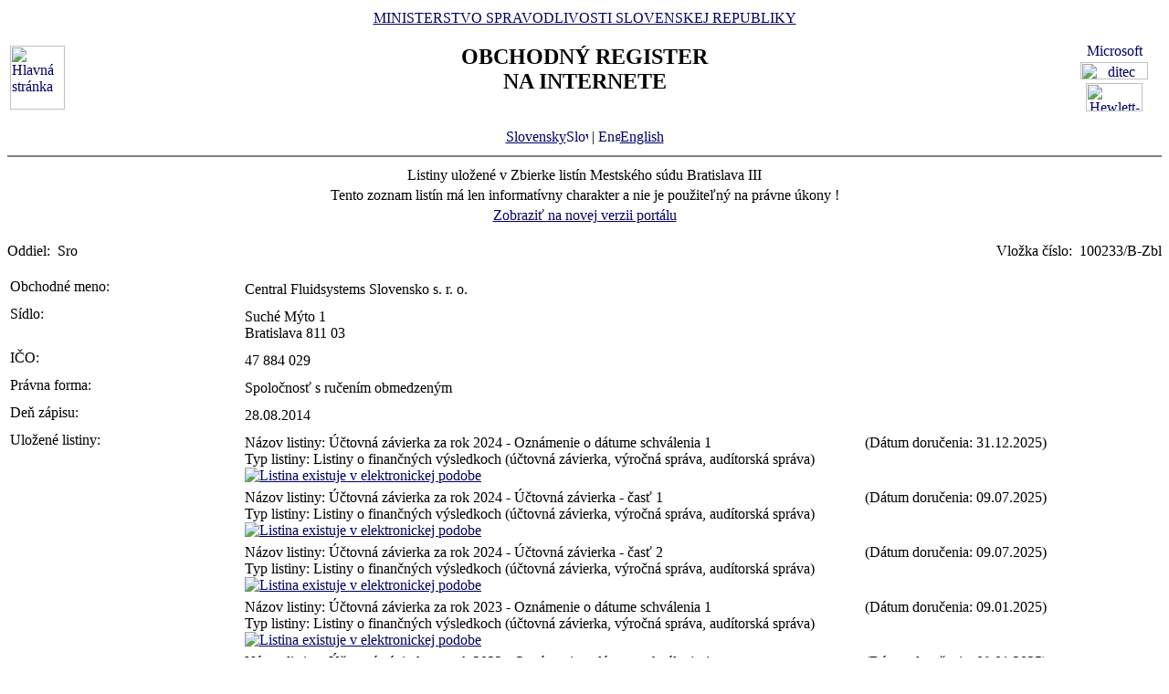

--- FILE ---
content_type: text/html
request_url: https://www.orsr.sk/zbl.asp?ID=312973&SID=2
body_size: 38915
content:
<!DOCTYPE HTML PUBLIC "-//W3C//DTD HTML 4.01 Transitional//EN">
<html lang ="sk">
<head>
<meta http-equiv="Content-Type" content="text/html; charset=windows-1250">
<meta http-equiv="Content-Language" content="sk">
<meta name="Description" content="Obchodný register Slovenskej Republiky na Internete – Zoznam listín">
<META NAME="Authors" CONTENT="Harman, Trník, Balog, Gáborčík">
<title>Výpis zoznamu listín uložených v zbierke listín</title>
<link rel="stylesheet" href="inc/styleS.css" type="text/css" media="screen">
<link rel="stylesheet" href="inc/styleP.css" type="text/css" media="print">
</head>

<body bgcolor="#FFFFFF" text="#000000" link="#000066">
<table border="0" width="100%" cellpadding="3" cellspacing="0">
<tr>
        <td width="100">
                <a href="default.asp"><img border="0" src="images/znak50.gif" alt="Hlavná stránka" title="Hlavná stránka" width="60" height="70"></a>
        </td>
        <td>
                <div align="center" class="min">
                <a href="https://www.justice.gov.sk" class="link">MINISTERSTVO SPRAVODLIVOSTI SLOVENSKEJ REPUBLIKY</a>
                </div>
                <h2 align="center" class="reg">OBCHODNÝ REGISTER<br><span class="int">NA INTERNETE</span></h2>
		<br>
		<div align="center" class="min">
		<a href="default.asp" class="link">
        	Slovensky<img src="images\slovak_flag_8.jpg" alt="Slovensky" title="Slovensky" width="24" height="14" border="0"></a> | 
                <!-- <a href="default.asp?lan=en" class="link"> -->
                <a href= /zbl.asp?ID=312973&SID=2&lan=en class="link">
        	<img src="images\english_flag_8.jpg" alt="English" title="English" width="24" height="14" border="0">English</a>
		</div> 

	      
	 </td>

	
        <td width="100"><table border="0" cellpadding="1" align="right">
        <tr align="center"><td><a href="http://www.microsoft.sk">
        <img src="images/microsoft.jpg" alt="Microsoft" title="Microsoft" width="92" height="17" border="0"></a></td></tr>
        <tr align="center"><td><a href="http://www.ditec.sk">
        <img src="images/ditec.gif" alt="ditec" title="ditec" width="74" height="19" border="0"></a></td></tr>
        <tr align="center"><td><a href="http://www.hp.sk">
        <img src="images/hp.jpg" alt="Hewlett-Packard" title="Hewlett-Packard" width="62" height="31" border="0"></a></td></tr>
        </table></td>
</tr>
</table>
<hr noshade align="center" class="rul">
<table border="0" align="center" width="100%">
<tr>
  <td align="center" width="100%" class="src">Listiny uložené v Zbierke listín Mestského súdu Bratislava III</td>
</tr>
<tr>
  <td align="center" class="wrn">Tento zoznam listín má len informatívny charakter a nie je použiteľný na právne úkony !</td>
</tr>
<tr>
<td align="center" class="min">
 <a href= "https://sluzby.orsr.sk/vypis.asp?ID=312973&SID=2"class="link">Zobraziť na novej verzii portálu</a>
</td> 
</tr>
</table><br><table width="100%" border="0" align="center" cellspacing="0" cellpadding="0">
<tr>
  <td align="left"> <span class="tl">Oddiel:&nbsp;</span> <span class="ra">Sro</span></td>
  <td align="right"> <span class="tl">Vložka číslo:&nbsp;</span> <span class="ra">100233/B-Zbl</span></td>
</tr>
</table><br>
<table width="100%" border="0" align="center" cellspacing="3" cellpadding="0" bgcolor='#ffffff'>
                 <tr>
                 <td align="left" valign="top" width="20%"> <span class="tl">Obchodné meno:&nbsp;</span></td>
                 <td align="left" width="80%"><table width="100%" border="0">
                 <tr>
                 <td width="67%"> <span class='ra'>  Central Fluidsystems Slovensko s. r. o. </span><br></td>
                <td width="33%" valign='top'>&nbsp;</td>
                </tr>
                </table></td>
</tr>
</table>
<table width="100%" border="0" align="center" cellspacing="3" cellpadding="0" bgcolor='#ffffff'>
                 <tr>
                 <td align="left" valign="top" width="20%"> <span class="tl">Sídlo:&nbsp;</span></td>
                 <td align="left" width="80%"><table width="100%" border="0">
                 <tr>
                 <td width="67%"> <span class='ra'>  Suché Mýto </span> <span class='ra'>  1 </span><br> <span class='ra'>  Bratislava </span> <span class='ra'>  811 03 </span><br></td>
                <td width="33%" valign='top'>&nbsp;</td>
                </tr>
                </table></td>
</tr>
</table>
<table width="100%" border="0" align="center" cellspacing="3" cellpadding="0" bgcolor='#ffffff'>
                 <tr>
                 <td align="left" valign="top" width="20%"> <span class="tl">IČO:&nbsp;</span></td>
                 <td align="left" width="80%"><table width="100%" border="0">
                 <tr>
                 <td width="67%"> <span class='ra'>  47 884 029 </span><br></td>
                <td width="33%" valign='top'>&nbsp;</td>
                </tr>
                </table></td>
</tr>
</table>
<table width="100%" border="0" align="center" cellspacing="3" cellpadding="0" bgcolor='#ffffff'>
                 <tr>
                 <td align="left" valign="top" width="20%"> <span class="tl">Právna forma:&nbsp;</span></td>
                 <td align="left" width="80%"><table width="100%" border="0">
                 <tr>
                 <td width="67%"> <span class='ra'>  Spoločnosť s ručením obmedzeným </span><br></td>
                <td width="33%" valign='top'>&nbsp;</td>
                </tr>
                </table></td>
</tr>
</table>
<table width="100%" border="0" align="center" cellspacing="3" cellpadding="0" bgcolor='#ffffff'>
                 <tr>
                 <td align="left" valign="top" width="20%"> <span class="tl">Deň zápisu:&nbsp;</span></td>
                 <td align="left" width="80%"><table width="100%" border="0">
                 <tr>
                 <td width="67%"> <span class='ra'>  28.08.2014 </span><br></td>
                <td width="33%" valign='top'>&nbsp;</td>
                </tr>
                </table></td>
</tr>
</table>
<table width="100%" border="0" align="center" cellspacing="3" cellpadding="0" bgcolor='#ffffff'>
                 <tr>
                 <td align="left" valign="top" width="20%"> <span class="tl">Uložené listiny:&nbsp;</span></td>
                 <td align="left" width="80%"><table width="100%" border="0">
                 <tr>
                 <td width="67%"> <span class='ra'> Názov listiny: Účtovná závierka za rok 2024 - Oznámenie o dátume schválenia 1 </span><br> <span class='ra'> Typ listiny: Listiny o finančných výsledkoch (účtovná závierka, výročná správa, audítorská správa) </span><br> <span class='ra'>  <a href ="#"><img border="0" src="images/icon_stot.gif" alt="Listina existuje v elektronickej podobe" title="Listina existuje v elektronickej podobe"></a> </span><br></td>
                <td width="33%" valign='top'>&nbsp; <span class='ra'>(Dátum doručenia: 31.12.2025)</span></td>
                </tr>
                </table><table width="100%" border="0">
                 <tr>
                 <td width="67%"> <span class='ra'> Názov listiny: Účtovná závierka za rok 2024 - Účtovná závierka - časť 1 </span><br> <span class='ra'> Typ listiny: Listiny o finančných výsledkoch (účtovná závierka, výročná správa, audítorská správa) </span><br> <span class='ra'>  <a href ="#"><img border="0" src="images/icon_stot.gif" alt="Listina existuje v elektronickej podobe" title="Listina existuje v elektronickej podobe"></a> </span><br></td>
                <td width="33%" valign='top'>&nbsp; <span class='ra'>(Dátum doručenia: 09.07.2025)</span></td>
                </tr>
                </table><table width="100%" border="0">
                 <tr>
                 <td width="67%"> <span class='ra'> Názov listiny: Účtovná závierka za rok 2024 - Účtovná závierka - časť 2 </span><br> <span class='ra'> Typ listiny: Listiny o finančných výsledkoch (účtovná závierka, výročná správa, audítorská správa) </span><br> <span class='ra'>  <a href ="#"><img border="0" src="images/icon_stot.gif" alt="Listina existuje v elektronickej podobe" title="Listina existuje v elektronickej podobe"></a> </span><br></td>
                <td width="33%" valign='top'>&nbsp; <span class='ra'>(Dátum doručenia: 09.07.2025)</span></td>
                </tr>
                </table><table width="100%" border="0">
                 <tr>
                 <td width="67%"> <span class='ra'> Názov listiny: Účtovná závierka za rok 2023 - Oznámenie o dátume schválenia 1 </span><br> <span class='ra'> Typ listiny: Listiny o finančných výsledkoch (účtovná závierka, výročná správa, audítorská správa) </span><br> <span class='ra'>  <a href ="#"><img border="0" src="images/icon_stot.gif" alt="Listina existuje v elektronickej podobe" title="Listina existuje v elektronickej podobe"></a> </span><br></td>
                <td width="33%" valign='top'>&nbsp; <span class='ra'>(Dátum doručenia: 09.01.2025)</span></td>
                </tr>
                </table><table width="100%" border="0">
                 <tr>
                 <td width="67%"> <span class='ra'> Názov listiny: Účtovná závierka za rok 2022 - Oznámenie o dátume schválenia 1 </span><br> <span class='ra'> Typ listiny: Listiny o finančných výsledkoch (účtovná závierka, výročná správa, audítorská správa) </span><br> <span class='ra'>  <a href ="#"><img border="0" src="images/icon_stot.gif" alt="Listina existuje v elektronickej podobe" title="Listina existuje v elektronickej podobe"></a> </span><br></td>
                <td width="33%" valign='top'>&nbsp; <span class='ra'>(Dátum doručenia: 09.01.2025)</span></td>
                </tr>
                </table><table width="100%" border="0">
                 <tr>
                 <td width="67%"> <span class='ra'> Názov listiny: Účtovná závierka za rok 2023 - Účtovná závierka - časť 1 </span><br> <span class='ra'> Typ listiny: Listiny o finančných výsledkoch (účtovná závierka, výročná správa, audítorská správa) </span><br> <span class='ra'>  <a href ="#"><img border="0" src="images/icon_stot.gif" alt="Listina existuje v elektronickej podobe" title="Listina existuje v elektronickej podobe"></a> </span><br></td>
                <td width="33%" valign='top'>&nbsp; <span class='ra'>(Dátum doručenia: 13.07.2024)</span></td>
                </tr>
                </table><table width="100%" border="0">
                 <tr>
                 <td width="67%"> <span class='ra'> Názov listiny: Účtovná závierka za rok 2023 - Účtovná závierka - časť 2 </span><br> <span class='ra'> Typ listiny: Listiny o finančných výsledkoch (účtovná závierka, výročná správa, audítorská správa) </span><br> <span class='ra'>  <a href ="#"><img border="0" src="images/icon_stot.gif" alt="Listina existuje v elektronickej podobe" title="Listina existuje v elektronickej podobe"></a> </span><br></td>
                <td width="33%" valign='top'>&nbsp; <span class='ra'>(Dátum doručenia: 13.07.2024)</span></td>
                </tr>
                </table><table width="100%" border="0">
                 <tr>
                 <td width="67%"> <span class='ra'> Názov listiny: Účtovná závierka za rok 2022 - Účtovná závierka - časť 1 </span><br> <span class='ra'> Typ listiny: Listiny o finančných výsledkoch (účtovná závierka, výročná správa, audítorská správa) </span><br> <span class='ra'>  <a href ="#"><img border="0" src="images/icon_stot.gif" alt="Listina existuje v elektronickej podobe" title="Listina existuje v elektronickej podobe"></a> </span><br></td>
                <td width="33%" valign='top'>&nbsp; <span class='ra'>(Dátum doručenia: 10.07.2023)</span></td>
                </tr>
                </table><table width="100%" border="0">
                 <tr>
                 <td width="67%"> <span class='ra'> Názov listiny: Účtovná závierka za rok 2022 - Účtovná závierka - časť 2 </span><br> <span class='ra'> Typ listiny: Listiny o finančných výsledkoch (účtovná závierka, výročná správa, audítorská správa) </span><br> <span class='ra'>  <a href ="#"><img border="0" src="images/icon_stot.gif" alt="Listina existuje v elektronickej podobe" title="Listina existuje v elektronickej podobe"></a> </span><br></td>
                <td width="33%" valign='top'>&nbsp; <span class='ra'>(Dátum doručenia: 10.07.2023)</span></td>
                </tr>
                </table><table width="100%" border="0">
                 <tr>
                 <td width="67%"> <span class='ra'> Názov listiny: Účtovná závierka za rok 2021 - Oznámenie o dátume schválenia 1 </span><br> <span class='ra'> Typ listiny: Listiny o finančných výsledkoch (účtovná závierka, výročná správa, audítorská správa) </span><br> <span class='ra'>  <a href ="#"><img border="0" src="images/icon_stot.gif" alt="Listina existuje v elektronickej podobe" title="Listina existuje v elektronickej podobe"></a> </span><br></td>
                <td width="33%" valign='top'>&nbsp; <span class='ra'>(Dátum doručenia: 31.12.2022)</span></td>
                </tr>
                </table><table width="100%" border="0">
                 <tr>
                 <td width="67%"> <span class='ra'> Názov listiny: Účtovná závierka za rok 2021 - Účtovná závierka - časť 1 </span><br> <span class='ra'> Typ listiny: Listiny o finančných výsledkoch (účtovná závierka, výročná správa, audítorská správa) </span><br> <span class='ra'>  <a href ="#"><img border="0" src="images/icon_stot.gif" alt="Listina existuje v elektronickej podobe" title="Listina existuje v elektronickej podobe"></a> </span><br></td>
                <td width="33%" valign='top'>&nbsp; <span class='ra'>(Dátum doručenia: 17.07.2022)</span></td>
                </tr>
                </table><table width="100%" border="0">
                 <tr>
                 <td width="67%"> <span class='ra'> Názov listiny: Účtovná závierka za rok 2021 - Účtovná závierka - časť 2 </span><br> <span class='ra'> Typ listiny: Listiny o finančných výsledkoch (účtovná závierka, výročná správa, audítorská správa) </span><br> <span class='ra'>  <a href ="#"><img border="0" src="images/icon_stot.gif" alt="Listina existuje v elektronickej podobe" title="Listina existuje v elektronickej podobe"></a> </span><br></td>
                <td width="33%" valign='top'>&nbsp; <span class='ra'>(Dátum doručenia: 17.07.2022)</span></td>
                </tr>
                </table><table width="100%" border="0">
                 <tr>
                 <td width="67%"> <span class='ra'> Názov listiny: Účtovná závierka za rok 2020 - Oznámenie o dátume schválenia 1 </span><br> <span class='ra'> Typ listiny: Listiny o finančných výsledkoch (účtovná závierka, výročná správa, audítorská správa) </span><br> <span class='ra'>  <a href ="#"><img border="0" src="images/icon_stot.gif" alt="Listina existuje v elektronickej podobe" title="Listina existuje v elektronickej podobe"></a> </span><br></td>
                <td width="33%" valign='top'>&nbsp; <span class='ra'>(Dátum doručenia: 23.12.2021)</span></td>
                </tr>
                </table><table width="100%" border="0">
                 <tr>
                 <td width="67%"> <span class='ra'> Názov listiny: Účtovná závierka za rok 2020 - Účtovná závierka - časť 1 </span><br> <span class='ra'> Typ listiny: Listiny o finančných výsledkoch (účtovná závierka, výročná správa, audítorská správa) </span><br> <span class='ra'>  <a href ="#"><img border="0" src="images/icon_stot.gif" alt="Listina existuje v elektronickej podobe" title="Listina existuje v elektronickej podobe"></a> </span><br></td>
                <td width="33%" valign='top'>&nbsp; <span class='ra'>(Dátum doručenia: 26.06.2021)</span></td>
                </tr>
                </table><table width="100%" border="0">
                 <tr>
                 <td width="67%"> <span class='ra'> Názov listiny: Účtovná závierka za rok 2020 - Účtovná závierka - časť 2 </span><br> <span class='ra'> Typ listiny: Listiny o finančných výsledkoch (účtovná závierka, výročná správa, audítorská správa) </span><br> <span class='ra'>  <a href ="#"><img border="0" src="images/icon_stot.gif" alt="Listina existuje v elektronickej podobe" title="Listina existuje v elektronickej podobe"></a> </span><br></td>
                <td width="33%" valign='top'>&nbsp; <span class='ra'>(Dátum doručenia: 26.06.2021)</span></td>
                </tr>
                </table><table width="100%" border="0">
                 <tr>
                 <td width="67%"> <span class='ra'> Názov listiny: Účtovná závierka za rok 2019 - Oznámenie o dátume schválenia 1 </span><br> <span class='ra'> Typ listiny: Listiny o finančných výsledkoch (účtovná závierka, výročná správa, audítorská správa) </span><br> <span class='ra'>  <a href ="#"><img border="0" src="images/icon_stot.gif" alt="Listina existuje v elektronickej podobe" title="Listina existuje v elektronickej podobe"></a> </span><br></td>
                <td width="33%" valign='top'>&nbsp; <span class='ra'>(Dátum doručenia: 01.01.2021)</span></td>
                </tr>
                </table><table width="100%" border="0">
                 <tr>
                 <td width="67%"> <span class='ra'> Názov listiny: Účtovná závierka za rok 2019 - Oznámenie o dátume schválenia 2 </span><br> <span class='ra'> Typ listiny: Listiny o finančných výsledkoch (účtovná závierka, výročná správa, audítorská správa) </span><br> <span class='ra'>  <a href ="#"><img border="0" src="images/icon_stot.gif" alt="Listina existuje v elektronickej podobe" title="Listina existuje v elektronickej podobe"></a> </span><br></td>
                <td width="33%" valign='top'>&nbsp; <span class='ra'>(Dátum doručenia: 01.01.2021)</span></td>
                </tr>
                </table><table width="100%" border="0">
                 <tr>
                 <td width="67%"> <span class='ra'> Názov listiny: Účtovná závierka za rok 2019 - Účtovná závierka - časť 2 </span><br> <span class='ra'> Typ listiny: Listiny o finančných výsledkoch (účtovná závierka, výročná správa, audítorská správa) </span><br> <span class='ra'>  <a href ="#"><img border="0" src="images/icon_stot.gif" alt="Listina existuje v elektronickej podobe" title="Listina existuje v elektronickej podobe"></a> </span><br></td>
                <td width="33%" valign='top'>&nbsp; <span class='ra'>(Dátum doručenia: 12.03.2020)</span></td>
                </tr>
                </table><table width="100%" border="0">
                 <tr>
                 <td width="67%"> <span class='ra'> Názov listiny: Účtovná závierka za rok 2019 - Účtovná závierka - časť 1 </span><br> <span class='ra'> Typ listiny: Listiny o finančných výsledkoch (účtovná závierka, výročná správa, audítorská správa) </span><br> <span class='ra'>  <a href ="#"><img border="0" src="images/icon_stot.gif" alt="Listina existuje v elektronickej podobe" title="Listina existuje v elektronickej podobe"></a> </span><br></td>
                <td width="33%" valign='top'>&nbsp; <span class='ra'>(Dátum doručenia: 12.03.2020)</span></td>
                </tr>
                </table><table width="100%" border="0">
                 <tr>
                 <td width="67%"> <span class='ra'> Názov listiny: Účtovná závierka za rok 2019 - Účtovná závierka - časť 1 </span><br> <span class='ra'> Typ listiny: Listiny o finančných výsledkoch (účtovná závierka, výročná správa, audítorská správa) </span><br> <span class='ra'>  <a href ="#"><img border="0" src="images/icon_stot.gif" alt="Listina existuje v elektronickej podobe" title="Listina existuje v elektronickej podobe"></a> </span><br></td>
                <td width="33%" valign='top'>&nbsp; <span class='ra'>(Dátum doručenia: 10.03.2020)</span></td>
                </tr>
                </table><table width="100%" border="0">
                 <tr>
                 <td width="67%"> <span class='ra'> Názov listiny: Účtovná závierka za rok 2019 - Účtovná závierka - časť 2 </span><br> <span class='ra'> Typ listiny: Listiny o finančných výsledkoch (účtovná závierka, výročná správa, audítorská správa) </span><br> <span class='ra'>  <a href ="#"><img border="0" src="images/icon_stot.gif" alt="Listina existuje v elektronickej podobe" title="Listina existuje v elektronickej podobe"></a> </span><br></td>
                <td width="33%" valign='top'>&nbsp; <span class='ra'>(Dátum doručenia: 10.03.2020)</span></td>
                </tr>
                </table><table width="100%" border="0">
                 <tr>
                 <td width="67%"> <span class='ra'> Názov listiny: Rozhodnutie jedineho spolocnika.asice </span><br> <span class='ra'> Typ listiny: Listina, ktorá predstavuje zmenu zakladateľského dokumentu </span><br> <span class='ra'>  <a href ="#"><img border="0" src="images/icon_stot.gif" alt="Listina existuje v elektronickej podobe" title="Listina existuje v elektronickej podobe"></a> </span><br></td>
                <td width="33%" valign='top'>&nbsp; <span class='ra'>(Dátum doručenia: 17.12.2019)</span></td>
                </tr>
                </table><table width="100%" border="0">
                 <tr>
                 <td width="67%"> <span class='ra'> Názov listiny: Podpisovy vzor Duppuis.asice </span><br> <span class='ra'> Typ listiny: Listina preukazujúca ustanovenie do funkcie/skončenie funkcie, podpisové vzory </span><br> <span class='ra'>  <a href ="#"><img border="0" src="images/icon_stot.gif" alt="Listina existuje v elektronickej podobe" title="Listina existuje v elektronickej podobe"></a> </span><br></td>
                <td width="33%" valign='top'>&nbsp; <span class='ra'>(Dátum doručenia: 17.12.2019)</span></td>
                </tr>
                </table><table width="100%" border="0">
                 <tr>
                 <td width="67%"> <span class='ra'> Názov listiny: Plna moc.asice </span><br> <span class='ra'> Typ listiny: Iná listina </span><br> <span class='ra'>  <a href ="#"><img border="0" src="images/icon_stot.gif" alt="Listina existuje v elektronickej podobe" title="Listina existuje v elektronickej podobe"></a> </span><br></td>
                <td width="33%" valign='top'>&nbsp; <span class='ra'>(Dátum doručenia: 16.12.2019)</span></td>
                </tr>
                </table><table width="100%" border="0">
                 <tr>
                 <td width="67%"> <span class='ra'> Názov listiny: Účtovná závierka za rok 2018 - Oznámenie o dátume schválenia 1 </span><br> <span class='ra'> Typ listiny: Listiny o finančných výsledkoch (účtovná závierka, výročná správa, audítorská správa) </span><br> <span class='ra'>  <a href ="#"><img border="0" src="images/icon_stot.gif" alt="Listina existuje v elektronickej podobe" title="Listina existuje v elektronickej podobe"></a> </span><br></td>
                <td width="33%" valign='top'>&nbsp; <span class='ra'>(Dátum doručenia: 15.06.2019)</span></td>
                </tr>
                </table><table width="100%" border="0">
                 <tr>
                 <td width="67%"> <span class='ra'> Názov listiny: Účtovná závierka za rok 2018 - Účtovná závierka - časť 1 </span><br> <span class='ra'> Typ listiny: Listiny o finančných výsledkoch (účtovná závierka, výročná správa, audítorská správa) </span><br> <span class='ra'>  <a href ="#"><img border="0" src="images/icon_stot.gif" alt="Listina existuje v elektronickej podobe" title="Listina existuje v elektronickej podobe"></a> </span><br></td>
                <td width="33%" valign='top'>&nbsp; <span class='ra'>(Dátum doručenia: 24.04.2019)</span></td>
                </tr>
                </table><table width="100%" border="0">
                 <tr>
                 <td width="67%"> <span class='ra'> Názov listiny: Účtovná závierka za rok 2018 - Účtovná závierka - časť 2 </span><br> <span class='ra'> Typ listiny: Listiny o finančných výsledkoch (účtovná závierka, výročná správa, audítorská správa) </span><br> <span class='ra'>  <a href ="#"><img border="0" src="images/icon_stot.gif" alt="Listina existuje v elektronickej podobe" title="Listina existuje v elektronickej podobe"></a> </span><br></td>
                <td width="33%" valign='top'>&nbsp; <span class='ra'>(Dátum doručenia: 24.04.2019)</span></td>
                </tr>
                </table><table width="100%" border="0">
                 <tr>
                 <td width="67%"> <span class='ra'> Názov listiny: Účtovná závierka za rok 2017 - Oznámenie o dátume schválenia 1.pdf </span><br> <span class='ra'> Typ listiny: Listiny o finančných výsledkoch (účtovná závierka, výročná správa, audítorská správa) </span><br> <span class='ra'>  <a href ="#"><img border="0" src="images/icon_stot.gif" alt="Listina existuje v elektronickej podobe" title="Listina existuje v elektronickej podobe"></a> </span><br></td>
                <td width="33%" valign='top'>&nbsp; <span class='ra'>(Dátum doručenia: 09.09.2018)</span></td>
                </tr>
                </table><table width="100%" border="0">
                 <tr>
                 <td width="67%"> <span class='ra'> Názov listiny: Účtovná závierka za rok 2017 - Účtovná závierka - časť 1.pdf </span><br> <span class='ra'> Typ listiny: Listiny o finančných výsledkoch (účtovná závierka, výročná správa, audítorská správa) </span><br> <span class='ra'>  <a href ="#"><img border="0" src="images/icon_stot.gif" alt="Listina existuje v elektronickej podobe" title="Listina existuje v elektronickej podobe"></a> </span><br></td>
                <td width="33%" valign='top'>&nbsp; <span class='ra'>(Dátum doručenia: 20.04.2018)</span></td>
                </tr>
                </table><table width="100%" border="0">
                 <tr>
                 <td width="67%"> <span class='ra'> Názov listiny: Účtovná závierka za rok 2017 - Účtovná závierka - časť 2.pdf </span><br> <span class='ra'> Typ listiny: Listiny o finančných výsledkoch (účtovná závierka, výročná správa, audítorská správa) </span><br> <span class='ra'>  <a href ="#"><img border="0" src="images/icon_stot.gif" alt="Listina existuje v elektronickej podobe" title="Listina existuje v elektronickej podobe"></a> </span><br></td>
                <td width="33%" valign='top'>&nbsp; <span class='ra'>(Dátum doručenia: 20.04.2018)</span></td>
                </tr>
                </table><table width="100%" border="0">
                 <tr>
                 <td width="67%"> <span class='ra'> Názov listiny: Účtovná závierka za rok 2016 - Oznámenie o dátume schválenia 1.pdf </span><br> <span class='ra'> Typ listiny: Listiny o finančných výsledkoch (účtovná závierka, výročná správa, audítorská správa) </span><br> <span class='ra'>  <a href ="#"><img border="0" src="images/icon_stot.gif" alt="Listina existuje v elektronickej podobe" title="Listina existuje v elektronickej podobe"></a> </span><br></td>
                <td width="33%" valign='top'>&nbsp; <span class='ra'>(Dátum doručenia: 21.12.2017)</span></td>
                </tr>
                </table><table width="100%" border="0">
                 <tr>
                 <td width="67%"> <span class='ra'> Názov listiny: Účtovná závierka za rok 2015 - Oznámenie o dátume schválenia 1.pdf </span><br> <span class='ra'> Typ listiny: Listiny o finančných výsledkoch (účtovná závierka, výročná správa, audítorská správa) </span><br> <span class='ra'>  <a href ="#"><img border="0" src="images/icon_stot.gif" alt="Listina existuje v elektronickej podobe" title="Listina existuje v elektronickej podobe"></a> </span><br></td>
                <td width="33%" valign='top'>&nbsp; <span class='ra'>(Dátum doručenia: 31.08.2017)</span></td>
                </tr>
                </table><table width="100%" border="0">
                 <tr>
                 <td width="67%"> <span class='ra'> Názov listiny: Účtovná závierka za rok 2016 - Účtovná závierka - časť 1.pdf </span><br> <span class='ra'> Typ listiny: Listiny o finančných výsledkoch (účtovná závierka, výročná správa, audítorská správa) </span><br> <span class='ra'>  <a href ="#"><img border="0" src="images/icon_stot.gif" alt="Listina existuje v elektronickej podobe" title="Listina existuje v elektronickej podobe"></a> </span><br></td>
                <td width="33%" valign='top'>&nbsp; <span class='ra'>(Dátum doručenia: 13.04.2017)</span></td>
                </tr>
                </table><table width="100%" border="0">
                 <tr>
                 <td width="67%"> <span class='ra'> Názov listiny: Účtovná závierka za rok 2016 - Účtovná závierka - časť 2.pdf </span><br> <span class='ra'> Typ listiny: Listiny o finančných výsledkoch (účtovná závierka, výročná správa, audítorská správa) </span><br> <span class='ra'>  <a href ="#"><img border="0" src="images/icon_stot.gif" alt="Listina existuje v elektronickej podobe" title="Listina existuje v elektronickej podobe"></a> </span><br></td>
                <td width="33%" valign='top'>&nbsp; <span class='ra'>(Dátum doručenia: 13.04.2017)</span></td>
                </tr>
                </table><table width="100%" border="0">
                 <tr>
                 <td width="67%"> <span class='ra'> Názov listiny: Účtovná závierka za rok 2015 - Účtovná závierka - časť 1.pdf </span><br> <span class='ra'> Typ listiny: Listiny o finančných výsledkoch (účtovná závierka, výročná správa, audítorská správa) </span><br> <span class='ra'>  <a href ="#"><img border="0" src="images/icon_stot.gif" alt="Listina existuje v elektronickej podobe" title="Listina existuje v elektronickej podobe"></a> </span><br></td>
                <td width="33%" valign='top'>&nbsp; <span class='ra'>(Dátum doručenia: 05.04.2016)</span></td>
                </tr>
                </table><table width="100%" border="0">
                 <tr>
                 <td width="67%"> <span class='ra'> Názov listiny: Účtovná závierka za rok 2015 - Účtovná závierka - časť 2 </span><br> <span class='ra'> Typ listiny: Listiny o finančných výsledkoch (účtovná závierka, výročná správa, audítorská správa) </span><br> <span class='ra'>  <a href ="#"><img border="0" src="images/icon_stot.gif" alt="Listina existuje v elektronickej podobe" title="Listina existuje v elektronickej podobe"></a> </span><br></td>
                <td width="33%" valign='top'>&nbsp; <span class='ra'>(Dátum doručenia: 04.04.2016)</span></td>
                </tr>
                </table><table width="100%" border="0">
                 <tr>
                 <td width="67%"> <span class='ra'> Názov listiny: 2014 - Oznámenie o dátume schválenia 1 </span><br> <span class='ra'> Typ listiny: Listiny o finančných výsledkoch (účtovná závierka, výročná správa, audítorská správa) </span><br> <span class='ra'>  <a href ="#"><img border="0" src="images/icon_stot.gif" alt="Listina existuje v elektronickej podobe" title="Listina existuje v elektronickej podobe"></a> </span><br></td>
                <td width="33%" valign='top'>&nbsp; <span class='ra'>(Dátum doručenia: 31.12.2015)</span></td>
                </tr>
                </table><table width="100%" border="0">
                 <tr>
                 <td width="67%"> <span class='ra'> Názov listiny: Účtovná závierka za obdobie 01.08.2014 - 31.12 </span><br> <span class='ra'> Typ listiny: Listiny o finančných výsledkoch (účtovná závierka, výročná správa, audítorská správa) </span><br> <span class='ra'>  <a href ="#"><img border="0" src="images/icon_stot.gif" alt="Listina existuje v elektronickej podobe" title="Listina existuje v elektronickej podobe"></a> </span><br></td>
                <td width="33%" valign='top'>&nbsp; <span class='ra'>(Dátum doručenia: 20.06.2015)</span></td>
                </tr>
                </table><table width="100%" border="0">
                 <tr>
                 <td width="67%"> <span class='ra'> Názov listiny: Účtovná závierka za obdobie 01.08.2014 - 31.12.pdf </span><br> <span class='ra'> Typ listiny: Listiny o finančných výsledkoch (účtovná závierka, výročná správa, audítorská správa) </span><br> <span class='ra'>  <a href ="#"><img border="0" src="images/icon_stot.gif" alt="Listina existuje v elektronickej podobe" title="Listina existuje v elektronickej podobe"></a> </span><br></td>
                <td width="33%" valign='top'>&nbsp; <span class='ra'>(Dátum doručenia: 20.06.2015)</span></td>
                </tr>
                </table><table width="100%" border="0">
                 <tr>
                 <td width="67%"> <span class='ra'> Názov listiny: Rozhodnutie jedineho spolocnika.zep </span><br> <span class='ra'> Typ listiny: Listina, ktorá predstavuje zmenu zakladateľského dokumentu </span><br> <span class='ra'>  <a href ="#"><img border="0" src="images/icon_stot.gif" alt="Listina existuje v elektronickej podobe" title="Listina existuje v elektronickej podobe"></a> </span><br></td>
                <td width="33%" valign='top'>&nbsp; <span class='ra'>(Dátum doručenia: 13.10.2014)</span></td>
                </tr>
                </table><table width="100%" border="0">
                 <tr>
                 <td width="67%"> <span class='ra'> Názov listiny: Podpisovy vzor Beranek.zep </span><br> <span class='ra'> Typ listiny: Listina preukazujúca ustanovenie do funkcie/skončenie funkcie, podpisové vzory </span><br> <span class='ra'>  <a href ="#"><img border="0" src="images/icon_stot.gif" alt="Listina existuje v elektronickej podobe" title="Listina existuje v elektronickej podobe"></a> </span><br></td>
                <td width="33%" valign='top'>&nbsp; <span class='ra'>(Dátum doručenia: 13.10.2014)</span></td>
                </tr>
                </table><table width="100%" border="0">
                 <tr>
                 <td width="67%"> <span class='ra'> Názov listiny: podpisovy vzor konatela .zep </span><br> <span class='ra'> Typ listiny: Listina preukazujúca ustanovenie do funkcie/skončenie funkcie, podpisové vzory </span><br> <span class='ra'>  <a href ="#"><img border="0" src="images/icon_stot.gif" alt="Listina existuje v elektronickej podobe" title="Listina existuje v elektronickej podobe"></a> </span><br></td>
                <td width="33%" valign='top'>&nbsp; <span class='ra'>(Dátum doručenia: 26.08.2014)</span></td>
                </tr>
                </table><table width="100%" border="0">
                 <tr>
                 <td width="67%"> <span class='ra'> Názov listiny: Spoločenská zmluva alebo zakladateľská listina.zep </span><br> <span class='ra'> Typ listiny: Zakladateľský dokument (spoločenská zmluva/zakladateľská listina/zakladateľská zmluva/stanovy/notárska zápisnica súvisiaca so založením /iná listina upravujúca založenie), splnomocnenie na uzatvorenie zakladateľského dokumentu </span><br> <span class='ra'>  <a href ="#"><img border="0" src="images/icon_stot.gif" alt="Listina existuje v elektronickej podobe" title="Listina existuje v elektronickej podobe"></a> </span><br></td>
                <td width="33%" valign='top'>&nbsp; <span class='ra'>(Dátum doručenia: 26.08.2014)</span></td>
                </tr>
                </table><table width="100%" border="0">
                 <tr>
                 <td width="67%"> <span class='ra'> Názov listiny: Listina, ktorou sa preukazuje podnikateľské oprávnenie na vykonávanie činnosti, ktorá sa má do obchodného registra zapísať ako predmet podnikania.zep </span><br> <span class='ra'> Typ listiny: Listina, ktorou sa preukazuje podnikateľské oprávnenie </span><br> <span class='ra'>  <a href ="#"><img border="0" src="images/icon_stot.gif" alt="Listina existuje v elektronickej podobe" title="Listina existuje v elektronickej podobe"></a> </span><br></td>
                <td width="33%" valign='top'>&nbsp; <span class='ra'>(Dátum doručenia: 26.08.2014)</span></td>
                </tr>
                </table><table width="100%" border="0">
                 <tr>
                 <td width="67%"> <span class='ra'> Názov listiny: Písomné vyhlásenie správcu vkladu podľa osobitného zákona, 2).zep </span><br> <span class='ra'> Typ listiny: Vyhlásenie správcu vkladu </span><br> <span class='ra'>  <a href ="#"><img border="0" src="images/icon_stot.gif" alt="Listina existuje v elektronickej podobe" title="Listina existuje v elektronickej podobe"></a> </span><br></td>
                <td width="33%" valign='top'>&nbsp; <span class='ra'>(Dátum doručenia: 26.08.2014)</span></td>
                </tr>
                </table></td>
</tr>
</table>

<table border="0" width="100%">
<tr>
  <td width="20%" class="tl">Dátum aktualizácie údajov:</td>
  <td width="80%" class="tl">&nbsp;15.01.2026</td>
</tr>
<tr>
  
</tr>
</table>
<hr noshade align="center" class="rul">
<p class="bmkbot" align="center">

            <a href="hladaj_zmeny.asp" class=link>Aktuálne zmeny</a> | 
            <a href="https://sluzby.orsr.sk/Sluzby" class=link>Elektronické služby Obchodného registra</a> | 
            <a href="https://e-justice.europa.eu/topics/registers-business-insolvency-land/business-registers-search-company-eu_sk" class=link>Vyhľadávanie podnikov v EÚ</a><br><br>Vyhľadávanie podľa : 
            <a href="search_subjekt.asp" class=link>obchodného mena</a> | 
            <a href="search_ico.asp" class=link>identifikačného čísla</a><br>
            <a href="search_sidlo.asp" class=link>sídla</a> | 
            <a href="search_spiszn.asp" class=link>spisovej značky</a> | 
            <a href="search_osoba.asp" class=link>priezviska a mena osoby</a><br><br>
            <a href="about.asp" class=link>O obchodnom registri SR</a> | 
            <a href="help.asp" class=link>Návod na používanie ORI</a> | 
            <a href="https://www.justice.gov.sk/sudy-a-rozhodnutia/sudy/?pageNum=1&size=10&sortProperty=typSudu_sk_string&sortDirection=ASC&typSudu_sk_string=Okresn%C3%BD+s%C3%BAd%3BMestsk%C3%BD+s%C3%BAd&okres_string=Okres+Bansk%C3%A1+Bystrica%3BOkres+Ko%C5%A1ice+I%3BOkres+Nitra%3BOkres+Pre%C5%A1ov%3BOkres+Tren%C4%8D%C3%ADn%3BOkres+Trnava%3BOkres+Bratislava+III%3BOkres+%C5%BDilina" class=link>Kontakty na registrové súdy</a><br>
            <a href="https://sluzby.orsr.sk/Aktuality" class=link>Aktuality a oznamy</a></p>

<!-- Matomo -->
<script>
  var _paq = window._paq = window._paq || [];
  /* tracker methods like "setCustomDimension" should be called before "trackPageView" */
  _paq.push(['trackPageView']);
  _paq.push(['enableLinkTracking']);
  (function() {
    var u="https://obcan.justice.sk/pilot/analytics/";
    _paq.push(['setTrackerUrl', u+'matomo.php']);
    _paq.push(['setSiteId', '3']);
    var d=document, g=d.createElement('script'), s=d.getElementsByTagName('script')[0];
    g.async=true; g.src=u+'matomo.js'; s.parentNode.insertBefore(g,s);
  })();
</script>
<!-- End Matomo Code -->


</body>
</html>
